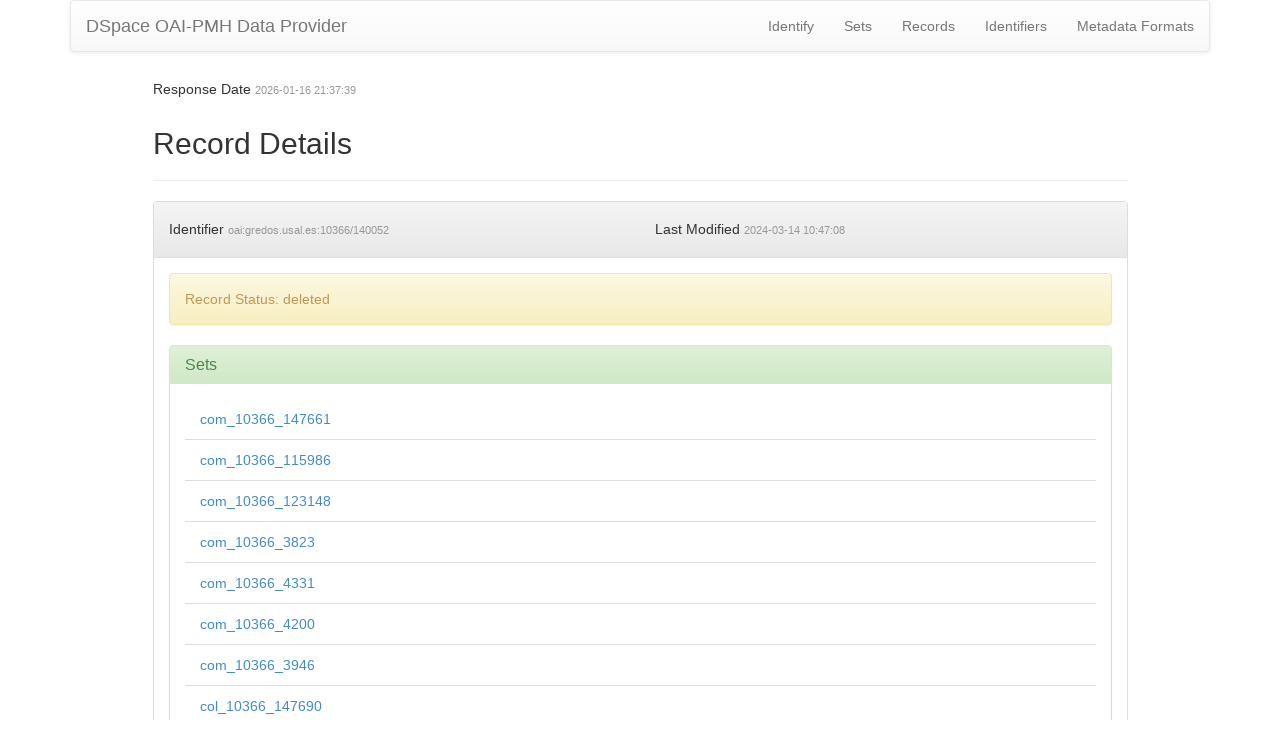

--- FILE ---
content_type: text/css
request_url: https://gredos.usal.es/oai/static/css/style.css
body_size: 686
content:
.vertical-space {
    height: 20px;
}

.xoai-contexts div:nth-child(even) {
    background-color: #eee;
}

pre {
    line-height: 0.8;
}

.xmlverb-element-name     { color: #990000 }
.xmlverb-element-nsprefix { color: #666600 }
.xmlverb-attr-name        { color: #660000 }
.xmlverb-attr-content     { color: #000099; font-weight: bold }
.xmlverb-ns-name          { color: #666600 }
.xmlverb-ns-uri           { color: #330099 }
.xmlverb-text             { color: #000000; font-weight: bold }
.xmlverb-comment          { color: #006600; font-style: italic }
.xmlverb-pi-name          { color: #006600; font-style: italic }
.xmlverb-pi-content       { color: #006666; font-style: italic }


--- FILE ---
content_type: application/xml;charset=UTF-8
request_url: https://gredos.usal.es/oai/request?verb=GetRecord&metadataPrefix=mods&identifier=oai:gredos.usal.es:10366/140052
body_size: 996
content:
<?xml version="1.0" encoding="UTF-8"?><?xml-stylesheet type="text/xsl" href="static/style.xsl"?><OAI-PMH xmlns="http://www.openarchives.org/OAI/2.0/" xmlns:xsi="http://www.w3.org/2001/XMLSchema-instance" xsi:schemaLocation="http://www.openarchives.org/OAI/2.0/ http://www.openarchives.org/OAI/2.0/OAI-PMH.xsd"><responseDate>2026-01-16T21:37:39Z</responseDate><request verb="GetRecord" identifier="oai:gredos.usal.es:10366/140052" metadataPrefix="mods">https://gredos.usal.es/oai/request</request><GetRecord><record><header status="deleted"><identifier>oai:gredos.usal.es:10366/140052</identifier><datestamp>2024-03-14T10:47:08Z</datestamp><setSpec>com_10366_147661</setSpec><setSpec>com_10366_115986</setSpec><setSpec>com_10366_123148</setSpec><setSpec>com_10366_3823</setSpec><setSpec>com_10366_4331</setSpec><setSpec>com_10366_4200</setSpec><setSpec>com_10366_3946</setSpec><setSpec>col_10366_147690</setSpec><setSpec>col_10366_4332</setSpec></header></record></GetRecord></OAI-PMH>